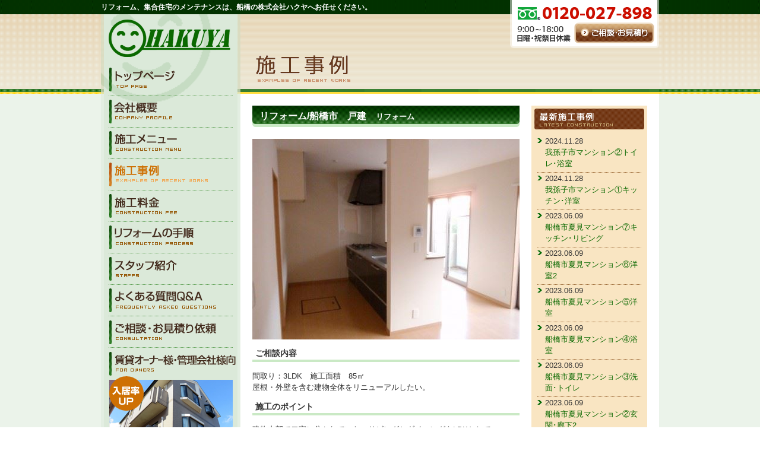

--- FILE ---
content_type: text/html; charset=UTF-8
request_url: http://www.hakuya.jp/examples/2012/12/05/190/
body_size: 41897
content:
<!DOCTYPE html PUBLIC "-//W3C//DTD XHTML 1.0 Strict//EN" "http://www.w3.org/TR/xhtml1/DTD/xhtml1-strict.dtd">
<html xmlns="http://www.w3.org/1999/xhtml" lang="ja" xml:lang="ja" dir="ltr">
<head>
<meta http-equiv="Content-Type" content="text/html; charset=utf-8" />

<title>リフォーム/船橋市　戸建 | リフォーム 船橋｜株式会社ハクヤ お買い得リフォームキャンペーン実施中！</title>
<meta name="keywords" content="リフォーム,船橋,集合住宅のメンテナンス" />
<meta name="description" content="リフォーム/船橋市　戸建 施工事例。船橋のリフォーム会社。一戸建てやマンション、アパートの原状回復、リノベーションまでお任せください。1000円メンテナンスやお買い得リフォームキャンペーン実施中！" />

<meta http-equiv="content-style-type" content="text/css" />
<meta http-equiv="content-script-type" content="text/javascript" />
<link rel="index" href="/" />
<!-- *** stylesheet *** -->
<link href="http://www.hakuya.jp/css/import.css" rel="stylesheet" type="text/css" media="all" />
<!-- *** javascript *** -->
<script type="text/javascript" src="http://www.hakuya.jp/js/jquery.js"></script>
<script type="text/javascript" src="http://www.hakuya.jp/js/yuga.js" charset="utf-8"></script>
<script type="text/javascript" src="http://www.hakuya.jp/js/floatmenu.js"></script>
	<script>
		(function($) {
			$(function() {
				$("#contactS").floater({
					marginTop: 180,
					marginBottom: 300,
					speed: 600
				});
			});
		})(jQuery);
	</script>
<!-- Google Tag Manager -->
<script>
	(function(w, d, s, l, i) {
		w[l] = w[l] || [];
		w[l].push({
			'gtm.start': new Date().getTime(),
			event: 'gtm.js'
		});
		var f = d.getElementsByTagName(s)[0],
			j = d.createElement(s),
			dl = l != 'dataLayer' ? '&l=' + l : '';
		j.async = true;
		j.src =
			'https://www.googletagmanager.com/gtm.js?id=' + i + dl;
		f.parentNode.insertBefore(j, f);
	})(window, document, 'script', 'dataLayer', 'GTM-MPR94C4');
</script>
<!-- End Google Tag Manager -->
<link rel="stylesheet" type="text/css" media="all" href="http://www.hakuya.jp/cms/wp-content/themes/hakuya/style.css" />
<link href="/css/thickbox.css" rel="stylesheet" type="text/css" media="all" />
<link href="http://www.hakuya.jp/cms/wp-content/themes/hakuya/examplesstyle.css" rel="stylesheet" type="text/css" media="all" />

<script type="text/javascript" src="/js/thickbox.js"></script>



<!-- ここからOGP -->
<meta property="og:type" content="blog">
<meta property="og:description" content="リフォーム/船橋市　戸建。リフォーム 船橋｜株式会社ハクヤ">
<meta property="og:title" content="リフォーム/船橋市　戸建">
<meta property="og:url" content="http://www.hakuya.jp/examples/2012/12/05/190/">
<meta property="og:image" content="http://www.hakuya.jp/cms/wp-content/uploads/2013/02/skodatemae2.jpg">
<meta property="og:site_name" content="リフォーム 船橋｜株式会社ハクヤ">
<meta property="fb:app_id" content="1592421337744454">
<!-- ここまでOGP -->
<meta name='robots' content='max-image-preview:large' />
<script type="text/javascript">
window._wpemojiSettings = {"baseUrl":"https:\/\/s.w.org\/images\/core\/emoji\/14.0.0\/72x72\/","ext":".png","svgUrl":"https:\/\/s.w.org\/images\/core\/emoji\/14.0.0\/svg\/","svgExt":".svg","source":{"concatemoji":"http:\/\/www.hakuya.jp\/cms\/wp-includes\/js\/wp-emoji-release.min.js?ver=6.2.8"}};
/*! This file is auto-generated */
!function(e,a,t){var n,r,o,i=a.createElement("canvas"),p=i.getContext&&i.getContext("2d");function s(e,t){p.clearRect(0,0,i.width,i.height),p.fillText(e,0,0);e=i.toDataURL();return p.clearRect(0,0,i.width,i.height),p.fillText(t,0,0),e===i.toDataURL()}function c(e){var t=a.createElement("script");t.src=e,t.defer=t.type="text/javascript",a.getElementsByTagName("head")[0].appendChild(t)}for(o=Array("flag","emoji"),t.supports={everything:!0,everythingExceptFlag:!0},r=0;r<o.length;r++)t.supports[o[r]]=function(e){if(p&&p.fillText)switch(p.textBaseline="top",p.font="600 32px Arial",e){case"flag":return s("\ud83c\udff3\ufe0f\u200d\u26a7\ufe0f","\ud83c\udff3\ufe0f\u200b\u26a7\ufe0f")?!1:!s("\ud83c\uddfa\ud83c\uddf3","\ud83c\uddfa\u200b\ud83c\uddf3")&&!s("\ud83c\udff4\udb40\udc67\udb40\udc62\udb40\udc65\udb40\udc6e\udb40\udc67\udb40\udc7f","\ud83c\udff4\u200b\udb40\udc67\u200b\udb40\udc62\u200b\udb40\udc65\u200b\udb40\udc6e\u200b\udb40\udc67\u200b\udb40\udc7f");case"emoji":return!s("\ud83e\udef1\ud83c\udffb\u200d\ud83e\udef2\ud83c\udfff","\ud83e\udef1\ud83c\udffb\u200b\ud83e\udef2\ud83c\udfff")}return!1}(o[r]),t.supports.everything=t.supports.everything&&t.supports[o[r]],"flag"!==o[r]&&(t.supports.everythingExceptFlag=t.supports.everythingExceptFlag&&t.supports[o[r]]);t.supports.everythingExceptFlag=t.supports.everythingExceptFlag&&!t.supports.flag,t.DOMReady=!1,t.readyCallback=function(){t.DOMReady=!0},t.supports.everything||(n=function(){t.readyCallback()},a.addEventListener?(a.addEventListener("DOMContentLoaded",n,!1),e.addEventListener("load",n,!1)):(e.attachEvent("onload",n),a.attachEvent("onreadystatechange",function(){"complete"===a.readyState&&t.readyCallback()})),(e=t.source||{}).concatemoji?c(e.concatemoji):e.wpemoji&&e.twemoji&&(c(e.twemoji),c(e.wpemoji)))}(window,document,window._wpemojiSettings);
</script>
<style type="text/css">
img.wp-smiley,
img.emoji {
	display: inline !important;
	border: none !important;
	box-shadow: none !important;
	height: 1em !important;
	width: 1em !important;
	margin: 0 0.07em !important;
	vertical-align: -0.1em !important;
	background: none !important;
	padding: 0 !important;
}
</style>
	<link rel='stylesheet' id='wp-block-library-css' href='http://www.hakuya.jp/cms/wp-includes/css/dist/block-library/style.min.css?ver=6.2.8' type='text/css' media='all' />
<link rel='stylesheet' id='classic-theme-styles-css' href='http://www.hakuya.jp/cms/wp-includes/css/classic-themes.min.css?ver=6.2.8' type='text/css' media='all' />
<style id='global-styles-inline-css' type='text/css'>
body{--wp--preset--color--black: #000000;--wp--preset--color--cyan-bluish-gray: #abb8c3;--wp--preset--color--white: #ffffff;--wp--preset--color--pale-pink: #f78da7;--wp--preset--color--vivid-red: #cf2e2e;--wp--preset--color--luminous-vivid-orange: #ff6900;--wp--preset--color--luminous-vivid-amber: #fcb900;--wp--preset--color--light-green-cyan: #7bdcb5;--wp--preset--color--vivid-green-cyan: #00d084;--wp--preset--color--pale-cyan-blue: #8ed1fc;--wp--preset--color--vivid-cyan-blue: #0693e3;--wp--preset--color--vivid-purple: #9b51e0;--wp--preset--gradient--vivid-cyan-blue-to-vivid-purple: linear-gradient(135deg,rgba(6,147,227,1) 0%,rgb(155,81,224) 100%);--wp--preset--gradient--light-green-cyan-to-vivid-green-cyan: linear-gradient(135deg,rgb(122,220,180) 0%,rgb(0,208,130) 100%);--wp--preset--gradient--luminous-vivid-amber-to-luminous-vivid-orange: linear-gradient(135deg,rgba(252,185,0,1) 0%,rgba(255,105,0,1) 100%);--wp--preset--gradient--luminous-vivid-orange-to-vivid-red: linear-gradient(135deg,rgba(255,105,0,1) 0%,rgb(207,46,46) 100%);--wp--preset--gradient--very-light-gray-to-cyan-bluish-gray: linear-gradient(135deg,rgb(238,238,238) 0%,rgb(169,184,195) 100%);--wp--preset--gradient--cool-to-warm-spectrum: linear-gradient(135deg,rgb(74,234,220) 0%,rgb(151,120,209) 20%,rgb(207,42,186) 40%,rgb(238,44,130) 60%,rgb(251,105,98) 80%,rgb(254,248,76) 100%);--wp--preset--gradient--blush-light-purple: linear-gradient(135deg,rgb(255,206,236) 0%,rgb(152,150,240) 100%);--wp--preset--gradient--blush-bordeaux: linear-gradient(135deg,rgb(254,205,165) 0%,rgb(254,45,45) 50%,rgb(107,0,62) 100%);--wp--preset--gradient--luminous-dusk: linear-gradient(135deg,rgb(255,203,112) 0%,rgb(199,81,192) 50%,rgb(65,88,208) 100%);--wp--preset--gradient--pale-ocean: linear-gradient(135deg,rgb(255,245,203) 0%,rgb(182,227,212) 50%,rgb(51,167,181) 100%);--wp--preset--gradient--electric-grass: linear-gradient(135deg,rgb(202,248,128) 0%,rgb(113,206,126) 100%);--wp--preset--gradient--midnight: linear-gradient(135deg,rgb(2,3,129) 0%,rgb(40,116,252) 100%);--wp--preset--duotone--dark-grayscale: url('#wp-duotone-dark-grayscale');--wp--preset--duotone--grayscale: url('#wp-duotone-grayscale');--wp--preset--duotone--purple-yellow: url('#wp-duotone-purple-yellow');--wp--preset--duotone--blue-red: url('#wp-duotone-blue-red');--wp--preset--duotone--midnight: url('#wp-duotone-midnight');--wp--preset--duotone--magenta-yellow: url('#wp-duotone-magenta-yellow');--wp--preset--duotone--purple-green: url('#wp-duotone-purple-green');--wp--preset--duotone--blue-orange: url('#wp-duotone-blue-orange');--wp--preset--font-size--small: 13px;--wp--preset--font-size--medium: 20px;--wp--preset--font-size--large: 36px;--wp--preset--font-size--x-large: 42px;--wp--preset--spacing--20: 0.44rem;--wp--preset--spacing--30: 0.67rem;--wp--preset--spacing--40: 1rem;--wp--preset--spacing--50: 1.5rem;--wp--preset--spacing--60: 2.25rem;--wp--preset--spacing--70: 3.38rem;--wp--preset--spacing--80: 5.06rem;--wp--preset--shadow--natural: 6px 6px 9px rgba(0, 0, 0, 0.2);--wp--preset--shadow--deep: 12px 12px 50px rgba(0, 0, 0, 0.4);--wp--preset--shadow--sharp: 6px 6px 0px rgba(0, 0, 0, 0.2);--wp--preset--shadow--outlined: 6px 6px 0px -3px rgba(255, 255, 255, 1), 6px 6px rgba(0, 0, 0, 1);--wp--preset--shadow--crisp: 6px 6px 0px rgba(0, 0, 0, 1);}:where(.is-layout-flex){gap: 0.5em;}body .is-layout-flow > .alignleft{float: left;margin-inline-start: 0;margin-inline-end: 2em;}body .is-layout-flow > .alignright{float: right;margin-inline-start: 2em;margin-inline-end: 0;}body .is-layout-flow > .aligncenter{margin-left: auto !important;margin-right: auto !important;}body .is-layout-constrained > .alignleft{float: left;margin-inline-start: 0;margin-inline-end: 2em;}body .is-layout-constrained > .alignright{float: right;margin-inline-start: 2em;margin-inline-end: 0;}body .is-layout-constrained > .aligncenter{margin-left: auto !important;margin-right: auto !important;}body .is-layout-constrained > :where(:not(.alignleft):not(.alignright):not(.alignfull)){max-width: var(--wp--style--global--content-size);margin-left: auto !important;margin-right: auto !important;}body .is-layout-constrained > .alignwide{max-width: var(--wp--style--global--wide-size);}body .is-layout-flex{display: flex;}body .is-layout-flex{flex-wrap: wrap;align-items: center;}body .is-layout-flex > *{margin: 0;}:where(.wp-block-columns.is-layout-flex){gap: 2em;}.has-black-color{color: var(--wp--preset--color--black) !important;}.has-cyan-bluish-gray-color{color: var(--wp--preset--color--cyan-bluish-gray) !important;}.has-white-color{color: var(--wp--preset--color--white) !important;}.has-pale-pink-color{color: var(--wp--preset--color--pale-pink) !important;}.has-vivid-red-color{color: var(--wp--preset--color--vivid-red) !important;}.has-luminous-vivid-orange-color{color: var(--wp--preset--color--luminous-vivid-orange) !important;}.has-luminous-vivid-amber-color{color: var(--wp--preset--color--luminous-vivid-amber) !important;}.has-light-green-cyan-color{color: var(--wp--preset--color--light-green-cyan) !important;}.has-vivid-green-cyan-color{color: var(--wp--preset--color--vivid-green-cyan) !important;}.has-pale-cyan-blue-color{color: var(--wp--preset--color--pale-cyan-blue) !important;}.has-vivid-cyan-blue-color{color: var(--wp--preset--color--vivid-cyan-blue) !important;}.has-vivid-purple-color{color: var(--wp--preset--color--vivid-purple) !important;}.has-black-background-color{background-color: var(--wp--preset--color--black) !important;}.has-cyan-bluish-gray-background-color{background-color: var(--wp--preset--color--cyan-bluish-gray) !important;}.has-white-background-color{background-color: var(--wp--preset--color--white) !important;}.has-pale-pink-background-color{background-color: var(--wp--preset--color--pale-pink) !important;}.has-vivid-red-background-color{background-color: var(--wp--preset--color--vivid-red) !important;}.has-luminous-vivid-orange-background-color{background-color: var(--wp--preset--color--luminous-vivid-orange) !important;}.has-luminous-vivid-amber-background-color{background-color: var(--wp--preset--color--luminous-vivid-amber) !important;}.has-light-green-cyan-background-color{background-color: var(--wp--preset--color--light-green-cyan) !important;}.has-vivid-green-cyan-background-color{background-color: var(--wp--preset--color--vivid-green-cyan) !important;}.has-pale-cyan-blue-background-color{background-color: var(--wp--preset--color--pale-cyan-blue) !important;}.has-vivid-cyan-blue-background-color{background-color: var(--wp--preset--color--vivid-cyan-blue) !important;}.has-vivid-purple-background-color{background-color: var(--wp--preset--color--vivid-purple) !important;}.has-black-border-color{border-color: var(--wp--preset--color--black) !important;}.has-cyan-bluish-gray-border-color{border-color: var(--wp--preset--color--cyan-bluish-gray) !important;}.has-white-border-color{border-color: var(--wp--preset--color--white) !important;}.has-pale-pink-border-color{border-color: var(--wp--preset--color--pale-pink) !important;}.has-vivid-red-border-color{border-color: var(--wp--preset--color--vivid-red) !important;}.has-luminous-vivid-orange-border-color{border-color: var(--wp--preset--color--luminous-vivid-orange) !important;}.has-luminous-vivid-amber-border-color{border-color: var(--wp--preset--color--luminous-vivid-amber) !important;}.has-light-green-cyan-border-color{border-color: var(--wp--preset--color--light-green-cyan) !important;}.has-vivid-green-cyan-border-color{border-color: var(--wp--preset--color--vivid-green-cyan) !important;}.has-pale-cyan-blue-border-color{border-color: var(--wp--preset--color--pale-cyan-blue) !important;}.has-vivid-cyan-blue-border-color{border-color: var(--wp--preset--color--vivid-cyan-blue) !important;}.has-vivid-purple-border-color{border-color: var(--wp--preset--color--vivid-purple) !important;}.has-vivid-cyan-blue-to-vivid-purple-gradient-background{background: var(--wp--preset--gradient--vivid-cyan-blue-to-vivid-purple) !important;}.has-light-green-cyan-to-vivid-green-cyan-gradient-background{background: var(--wp--preset--gradient--light-green-cyan-to-vivid-green-cyan) !important;}.has-luminous-vivid-amber-to-luminous-vivid-orange-gradient-background{background: var(--wp--preset--gradient--luminous-vivid-amber-to-luminous-vivid-orange) !important;}.has-luminous-vivid-orange-to-vivid-red-gradient-background{background: var(--wp--preset--gradient--luminous-vivid-orange-to-vivid-red) !important;}.has-very-light-gray-to-cyan-bluish-gray-gradient-background{background: var(--wp--preset--gradient--very-light-gray-to-cyan-bluish-gray) !important;}.has-cool-to-warm-spectrum-gradient-background{background: var(--wp--preset--gradient--cool-to-warm-spectrum) !important;}.has-blush-light-purple-gradient-background{background: var(--wp--preset--gradient--blush-light-purple) !important;}.has-blush-bordeaux-gradient-background{background: var(--wp--preset--gradient--blush-bordeaux) !important;}.has-luminous-dusk-gradient-background{background: var(--wp--preset--gradient--luminous-dusk) !important;}.has-pale-ocean-gradient-background{background: var(--wp--preset--gradient--pale-ocean) !important;}.has-electric-grass-gradient-background{background: var(--wp--preset--gradient--electric-grass) !important;}.has-midnight-gradient-background{background: var(--wp--preset--gradient--midnight) !important;}.has-small-font-size{font-size: var(--wp--preset--font-size--small) !important;}.has-medium-font-size{font-size: var(--wp--preset--font-size--medium) !important;}.has-large-font-size{font-size: var(--wp--preset--font-size--large) !important;}.has-x-large-font-size{font-size: var(--wp--preset--font-size--x-large) !important;}
.wp-block-navigation a:where(:not(.wp-element-button)){color: inherit;}
:where(.wp-block-columns.is-layout-flex){gap: 2em;}
.wp-block-pullquote{font-size: 1.5em;line-height: 1.6;}
</style>
<link rel='stylesheet' id='contact-form-7-css' href='http://www.hakuya.jp/cms/wp-content/plugins/contact-form-7/includes/css/styles.css?ver=5.5.6' type='text/css' media='all' />
<link rel='stylesheet' id='wp-pagenavi-css' href='http://www.hakuya.jp/cms/wp-content/plugins/wp-pagenavi/pagenavi-css.css?ver=2.70' type='text/css' media='all' />
<link rel="https://api.w.org/" href="http://www.hakuya.jp/wp-json/" /><link rel="EditURI" type="application/rsd+xml" title="RSD" href="http://www.hakuya.jp/cms/xmlrpc.php?rsd" />
<link rel="wlwmanifest" type="application/wlwmanifest+xml" href="http://www.hakuya.jp/cms/wp-includes/wlwmanifest.xml" />
<meta name="generator" content="WordPress 6.2.8" />
<link rel="canonical" href="http://www.hakuya.jp/examples/2012/12/05/190/" />
<link rel='shortlink' href='http://www.hakuya.jp/?p=190' />
<link rel="alternate" type="application/json+oembed" href="http://www.hakuya.jp/wp-json/oembed/1.0/embed?url=http%3A%2F%2Fwww.hakuya.jp%2Fexamples%2F2012%2F12%2F05%2F190%2F" />
<link rel="alternate" type="text/xml+oembed" href="http://www.hakuya.jp/wp-json/oembed/1.0/embed?url=http%3A%2F%2Fwww.hakuya.jp%2Fexamples%2F2012%2F12%2F05%2F190%2F&#038;format=xml" />
</head>
<body>
<!-- Google Tag Manager (noscript) -->
<noscript><iframe src="https://www.googletagmanager.com/ns.html?id=GTM-MPR94C4" height="0" width="0" style="display:none;visibility:hidden"></iframe></noscript>
<!-- End Google Tag Manager (noscript) -->
	<span id="navSkip"><a href="#contents" tabindex="1" title="本文へジャンプ"><img src="http://www.hakuya.jp/img/share/skip.gif" alt="本文へジャンプ" width="1" height="1" /></a></span>
	<div id="header">
		<div class="area">
			<h1><a href="http://www.hakuya.jp/">リフォーム、集合住宅のメンテナンスは、船橋の株式会社ハクヤへお任せください。</a></h1>
			<div id="access"><a href="http://www.hakuya.jp/consultation/"><img src="http://www.hakuya.jp/img/share/btn_contact.png" alt="お問い合わせは フリーダイヤル 0120-027-898（9：00～18：00日曜・祝祭日休業）　ご相談・お見積もりはこちら" width="251" height="81" /></a></div>
		</div>
		<!-- / #header -->
	</div>

	<div id="contents">
		<div class="area">
		
<div id="main">
<h2><img src="http://www.hakuya.jp/cms/wp-content/themes/hakuya/img/examples/h2.gif" alt="施工事例" /></h2>

<div id="articleBox">

<h3 class="blrcase"><a href="http://www.hakuya.jp/examples/2012/12/05/190/">リフォーム/船橋市　戸建　<span>リフォーム　</span></a></h3>

<p class="maincontentimg">
<img width="450" height="338" src="http://www.hakuya.jp/cms/wp-content/uploads/2013/02/skodatemae2-450x338.jpg" class="attachment-normal size-normal" alt="リフォーム/船橋市　戸建" decoding="async" loading="lazy" title="リフォーム/船橋市　戸建" srcset="http://www.hakuya.jp/cms/wp-content/uploads/2013/02/skodatemae2-450x338.jpg 450w, http://www.hakuya.jp/cms/wp-content/uploads/2013/02/skodatemae2-300x225.jpg 300w, http://www.hakuya.jp/cms/wp-content/uploads/2013/02/skodatemae2-768x576.jpg 768w, http://www.hakuya.jp/cms/wp-content/uploads/2013/02/skodatemae2-550x413.jpg 550w, http://www.hakuya.jp/cms/wp-content/uploads/2013/02/skodatemae2-200x150.jpg 200w, http://www.hakuya.jp/cms/wp-content/uploads/2013/02/skodatemae2.jpg 2048w" sizes="(max-width: 450px) 100vw, 450px" /></p>

<h4>ご相談内容</h4>
<p>間取り：3LDK　施工面積　85㎡<br />
屋根・外壁を含む建物全体をリニューアルしたい。</p>

<h4>施工のポイント</h4>
<p>建物内部で二室に分かれていた、リビングとダイニングをLDKとして<br />
一室に間取変更し、中央に対面型キッチンを配置しました。<br />
また、各お部屋の窓をサイズアップすることでより採光率を高めました。<br />
一階のお部屋には、防犯も考慮したシャッター付サッシを採用しました。<br />
水周り設備、玄関ドアを含む建具類の交換を行いました。<br />
建物外部では、サッシ交換による外壁補修、外壁塗装、コロニアル屋根の<br />
幕替を行い、より広いアルミバルコニーを設置しました。</p>


<div class="photo">
  <div class="block">
    <h5>施工前</h5>
    <h5 class="none">施工後</h5>
    <p class="magnify">写真をクリックすると拡大します。</p>
  </div>
<p class="left"><a href="http://www.hakuya.jp/cms/wp-content/uploads/2013/02/skodateato1-550x413.jpg" class="thickbox" title="リフォーム/船橋市　戸建"><img width="220" height="150" src="http://www.hakuya.jp/cms/wp-content/uploads/2013/02/skodateato1-220x150.jpg" class="attachment-small size-small" alt="" decoding="async" loading="lazy" srcset="http://www.hakuya.jp/cms/wp-content/uploads/2013/02/skodateato1-220x150.jpg 220w, http://www.hakuya.jp/cms/wp-content/uploads/2013/02/skodateato1-114x79.jpg 114w" sizes="(max-width: 220px) 100vw, 220px" /></a></p>
<p><a href="http://www.hakuya.jp/cms/wp-content/uploads/2013/02/skodatemae3-550x413.jpg" class="thickbox" title="リフォーム/船橋市　戸建"><img width="220" height="150" src="http://www.hakuya.jp/cms/wp-content/uploads/2013/02/skodatemae3-220x150.jpg" class="attachment-small size-small" alt="" decoding="async" loading="lazy" srcset="http://www.hakuya.jp/cms/wp-content/uploads/2013/02/skodatemae3-220x150.jpg 220w, http://www.hakuya.jp/cms/wp-content/uploads/2013/02/skodatemae3-114x79.jpg 114w" sizes="(max-width: 220px) 100vw, 220px" /></a></p>
<p class="left"><a href="http://www.hakuya.jp/cms/wp-content/uploads/2013/02/yokusitumae1-413x550.jpg" class="thickbox" title="リフォーム/船橋市　戸建"><img width="220" height="150" src="http://www.hakuya.jp/cms/wp-content/uploads/2013/02/yokusitumae1-220x150.jpg" class="attachment-small size-small" alt="" decoding="async" loading="lazy" srcset="http://www.hakuya.jp/cms/wp-content/uploads/2013/02/yokusitumae1-220x150.jpg 220w, http://www.hakuya.jp/cms/wp-content/uploads/2013/02/yokusitumae1-114x79.jpg 114w" sizes="(max-width: 220px) 100vw, 220px" /></a></p>
<p><a href="http://www.hakuya.jp/cms/wp-content/uploads/2013/02/yokusituato1-413x550.jpg" class="thickbox" title="リフォーム/船橋市　戸建"><img width="220" height="150" src="http://www.hakuya.jp/cms/wp-content/uploads/2013/02/yokusituato1-220x150.jpg" class="attachment-small size-small" alt="" decoding="async" loading="lazy" srcset="http://www.hakuya.jp/cms/wp-content/uploads/2013/02/yokusituato1-220x150.jpg 220w, http://www.hakuya.jp/cms/wp-content/uploads/2013/02/yokusituato1-114x79.jpg 114w" sizes="(max-width: 220px) 100vw, 220px" /></a></p>
<p class="left"><a href="http://www.hakuya.jp/cms/wp-content/uploads/2013/02/senmenjomae1-413x550.jpg" class="thickbox" title="リフォーム/船橋市　戸建"><img width="220" height="150" src="http://www.hakuya.jp/cms/wp-content/uploads/2013/02/senmenjomae1-220x150.jpg" class="attachment-small size-small" alt="" decoding="async" loading="lazy" srcset="http://www.hakuya.jp/cms/wp-content/uploads/2013/02/senmenjomae1-220x150.jpg 220w, http://www.hakuya.jp/cms/wp-content/uploads/2013/02/senmenjomae1-114x79.jpg 114w" sizes="(max-width: 220px) 100vw, 220px" /></a></p>
<p><a href="http://www.hakuya.jp/cms/wp-content/uploads/2013/02/senmenjoato1-413x550.jpg" class="thickbox" title="リフォーム/船橋市　戸建"><img width="220" height="150" src="http://www.hakuya.jp/cms/wp-content/uploads/2013/02/senmenjoato1-220x150.jpg" class="attachment-small size-small" alt="" decoding="async" loading="lazy" srcset="http://www.hakuya.jp/cms/wp-content/uploads/2013/02/senmenjoato1-220x150.jpg 220w, http://www.hakuya.jp/cms/wp-content/uploads/2013/02/senmenjoato1-114x79.jpg 114w" sizes="(max-width: 220px) 100vw, 220px" /></a></p>
<p class="left"><a href="http://www.hakuya.jp/cms/wp-content/uploads/2013/02/LDKmae1-550x413.jpg" class="thickbox" title="リフォーム/船橋市　戸建"><img width="220" height="150" src="http://www.hakuya.jp/cms/wp-content/uploads/2013/02/LDKmae1-220x150.jpg" class="attachment-small size-small" alt="" decoding="async" loading="lazy" srcset="http://www.hakuya.jp/cms/wp-content/uploads/2013/02/LDKmae1-220x150.jpg 220w, http://www.hakuya.jp/cms/wp-content/uploads/2013/02/LDKmae1-114x79.jpg 114w" sizes="(max-width: 220px) 100vw, 220px" /></a></p>
<p><a href="http://www.hakuya.jp/cms/wp-content/uploads/2013/02/LDKato1-550x413.jpg" class="thickbox" title="リフォーム/船橋市　戸建"><img width="220" height="150" src="http://www.hakuya.jp/cms/wp-content/uploads/2013/02/LDKato1-220x150.jpg" class="attachment-small size-small" alt="" decoding="async" loading="lazy" srcset="http://www.hakuya.jp/cms/wp-content/uploads/2013/02/LDKato1-220x150.jpg 220w, http://www.hakuya.jp/cms/wp-content/uploads/2013/02/LDKato1-114x79.jpg 114w" sizes="(max-width: 220px) 100vw, 220px" /></a></p>
<p class="left"><a href="http://www.hakuya.jp/cms/wp-content/uploads/2013/02/genkanmae1-413x550.jpg" class="thickbox" title="リフォーム/船橋市　戸建"><img width="220" height="150" src="http://www.hakuya.jp/cms/wp-content/uploads/2013/02/genkanmae1-220x150.jpg" class="attachment-small size-small" alt="" decoding="async" loading="lazy" srcset="http://www.hakuya.jp/cms/wp-content/uploads/2013/02/genkanmae1-220x150.jpg 220w, http://www.hakuya.jp/cms/wp-content/uploads/2013/02/genkanmae1-114x79.jpg 114w" sizes="(max-width: 220px) 100vw, 220px" /></a></p>
<p><a href="http://www.hakuya.jp/cms/wp-content/uploads/2013/02/genkanato1-413x550.jpg" class="thickbox" title="リフォーム/船橋市　戸建"><img width="220" height="150" src="http://www.hakuya.jp/cms/wp-content/uploads/2013/02/genkanato1-220x150.jpg" class="attachment-small size-small" alt="" decoding="async" loading="lazy" srcset="http://www.hakuya.jp/cms/wp-content/uploads/2013/02/genkanato1-220x150.jpg 220w, http://www.hakuya.jp/cms/wp-content/uploads/2013/02/genkanato1-114x79.jpg 114w" sizes="(max-width: 220px) 100vw, 220px" /></a></p>
<p class="left"><a href="http://www.hakuya.jp/cms/wp-content/uploads/2013/02/syatta-mae1-550x413.jpg" class="thickbox" title="リフォーム/船橋市　戸建"><img width="220" height="150" src="http://www.hakuya.jp/cms/wp-content/uploads/2013/02/syatta-mae1-220x150.jpg" class="attachment-small size-small" alt="" decoding="async" loading="lazy" srcset="http://www.hakuya.jp/cms/wp-content/uploads/2013/02/syatta-mae1-220x150.jpg 220w, http://www.hakuya.jp/cms/wp-content/uploads/2013/02/syatta-mae1-114x79.jpg 114w" sizes="(max-width: 220px) 100vw, 220px" /></a></p>
<p><a href="http://www.hakuya.jp/cms/wp-content/uploads/2013/02/syatta-ato-550x413.jpg" class="thickbox" title="リフォーム/船橋市　戸建"><img width="220" height="150" src="http://www.hakuya.jp/cms/wp-content/uploads/2013/02/syatta-ato-220x150.jpg" class="attachment-small size-small" alt="" decoding="async" loading="lazy" srcset="http://www.hakuya.jp/cms/wp-content/uploads/2013/02/syatta-ato-220x150.jpg 220w, http://www.hakuya.jp/cms/wp-content/uploads/2013/02/syatta-ato-114x79.jpg 114w" sizes="(max-width: 220px) 100vw, 220px" /></a></p>
<p class="left"><a href="http://www.hakuya.jp/cms/wp-content/uploads/2013/02/barukoni-mae-550x413.jpg" class="thickbox" title="リフォーム/船橋市　戸建"><img width="220" height="150" src="http://www.hakuya.jp/cms/wp-content/uploads/2013/02/barukoni-mae-220x150.jpg" class="attachment-small size-small" alt="" decoding="async" loading="lazy" srcset="http://www.hakuya.jp/cms/wp-content/uploads/2013/02/barukoni-mae-220x150.jpg 220w, http://www.hakuya.jp/cms/wp-content/uploads/2013/02/barukoni-mae-114x79.jpg 114w" sizes="(max-width: 220px) 100vw, 220px" /></a></p>
<p><a href="http://www.hakuya.jp/cms/wp-content/uploads/2013/02/barukoni-ato-550x413.jpg" class="thickbox" title="リフォーム/船橋市　戸建"><img width="220" height="150" src="http://www.hakuya.jp/cms/wp-content/uploads/2013/02/barukoni-ato-220x150.jpg" class="attachment-small size-small" alt="" decoding="async" loading="lazy" srcset="http://www.hakuya.jp/cms/wp-content/uploads/2013/02/barukoni-ato-220x150.jpg 220w, http://www.hakuya.jp/cms/wp-content/uploads/2013/02/barukoni-ato-114x79.jpg 114w" sizes="(max-width: 220px) 100vw, 220px" /></a></p>
<p class="left"><a href="http://www.hakuya.jp/cms/wp-content/uploads/2013/02/hourumae-413x550.jpg" class="thickbox" title="リフォーム/船橋市　戸建"><img width="220" height="150" src="http://www.hakuya.jp/cms/wp-content/uploads/2013/02/hourumae-220x150.jpg" class="attachment-small size-small" alt="" decoding="async" loading="lazy" srcset="http://www.hakuya.jp/cms/wp-content/uploads/2013/02/hourumae-220x150.jpg 220w, http://www.hakuya.jp/cms/wp-content/uploads/2013/02/hourumae-114x79.jpg 114w" sizes="(max-width: 220px) 100vw, 220px" /></a></p>
<p><a href="http://www.hakuya.jp/cms/wp-content/uploads/2013/02/houruato-413x550.jpg" class="thickbox" title="リフォーム/船橋市　戸建"><img width="220" height="150" src="http://www.hakuya.jp/cms/wp-content/uploads/2013/02/houruato-220x150.jpg" class="attachment-small size-small" alt="" decoding="async" loading="lazy" srcset="http://www.hakuya.jp/cms/wp-content/uploads/2013/02/houruato-220x150.jpg 220w, http://www.hakuya.jp/cms/wp-content/uploads/2013/02/houruato-114x79.jpg 114w" sizes="(max-width: 220px) 100vw, 220px" /></a></p>
<p class="left"><a href="http://www.hakuya.jp/cms/wp-content/uploads/2013/02/osiiremae1-550x413.jpg" class="thickbox" title="リフォーム/船橋市　戸建"><img width="220" height="150" src="http://www.hakuya.jp/cms/wp-content/uploads/2013/02/osiiremae1-220x150.jpg" class="attachment-small size-small" alt="" decoding="async" loading="lazy" srcset="http://www.hakuya.jp/cms/wp-content/uploads/2013/02/osiiremae1-220x150.jpg 220w, http://www.hakuya.jp/cms/wp-content/uploads/2013/02/osiiremae1-114x79.jpg 114w" sizes="(max-width: 220px) 100vw, 220px" /></a></p>
<p><a href="http://www.hakuya.jp/cms/wp-content/uploads/2013/02/osiireato1-550x413.jpg" class="thickbox" title="リフォーム/船橋市　戸建"><img width="220" height="150" src="http://www.hakuya.jp/cms/wp-content/uploads/2013/02/osiireato1-220x150.jpg" class="attachment-small size-small" alt="" decoding="async" loading="lazy" srcset="http://www.hakuya.jp/cms/wp-content/uploads/2013/02/osiireato1-220x150.jpg 220w, http://www.hakuya.jp/cms/wp-content/uploads/2013/02/osiireato1-114x79.jpg 114w" sizes="(max-width: 220px) 100vw, 220px" /></a></p>
</div>

<h4>主な施工内容と参考価格</h4>
<table class="simple simplenoline">
<tr>
<th width="100">洋室</th>
<td>アルミサッシ交換、内装工事全般</td>
</tr>
<tr>
<th width="100">浴室</th>
<td>ユニットバス交換(サイズ変更)</td>
</tr>
<tr>
<th width="100">洗面</th>
<td>洗面化粧台交換、内装工事全般</td>
</tr>
<tr>
<th width="100">トイレ</th>
<td>ウォシュレット便器交換、内装工事全般</td>
</tr>
<tr>
<th width="100">LDK</th>
<td>間取変更、システムキッチン交換、<br />
シャッター付サッシ交換、内装工事全般</td>
</tr>
<tr>
<th width="100">玄関</th>
<td>玄関ドア交換、タイル張替、内装工事全般</td>
</tr>
<tr>
<th width="100">床下</th>
<td>防腐防蟻処理</td>
</tr>
<tr>
<th width="100">屋根</th>
<td>コロニアル幕替、雪止設置、雨どい交換</td>
</tr>
<tr>
<th width="100">外壁</th>
<td>補修、塗装工事</td>
</tr>
<tr>
<th width="100">エクステリア</th>
<td>アルミバルコニー交換、アルミ内扉、他設置</td>
</tr>
</table>

</div>

<div id="mBox">
<dl>
<dt><img src="http://www.hakuya.jp/cms/wp-content/themes/hakuya/img/examples/mi_saishinseko.gif" alt="最新施工事例" width="195" height="40" /></dt>
<dd>
<dl>
<dt>2024.11.28</dt>
<dd><a href="http://www.hakuya.jp/examples/2024/11/28/7914/">我孫子市マンション②トイレ･浴室</a></dd>
<dt>2024.11.28</dt>
<dd><a href="http://www.hakuya.jp/examples/2024/11/28/7904/">我孫子市マンション①キッチン･洋室</a></dd>
<dt>2023.06.09</dt>
<dd><a href="http://www.hakuya.jp/examples/2023/06/09/7491/">船橋市夏見マンション⑦キッチン･リビング</a></dd>
<dt>2023.06.09</dt>
<dd><a href="http://www.hakuya.jp/examples/2023/06/09/7485/">船橋市夏見マンション⑥洋室2</a></dd>
<dt>2023.06.09</dt>
<dd><a href="http://www.hakuya.jp/examples/2023/06/09/7477/">船橋市夏見マンション⑤洋室</a></dd>
<dt>2023.06.09</dt>
<dd><a href="http://www.hakuya.jp/examples/2023/06/09/7469/">船橋市夏見マンション④浴室</a></dd>
<dt>2023.06.09</dt>
<dd><a href="http://www.hakuya.jp/examples/2023/06/09/7463/">船橋市夏見マンション③洗面･トイレ</a></dd>
<dt>2023.06.09</dt>
<dd><a href="http://www.hakuya.jp/examples/2023/06/09/7455/">船橋市夏見マンション②玄関･廊下2</a></dd>
<dt>2023.06.09</dt>
<dd><a href="http://www.hakuya.jp/examples/2023/06/09/7446/">船橋市夏見マンション①玄関･廊下</a></dd>
<dt>2022.09.13</dt>
<dd><a href="http://www.hakuya.jp/examples/2022/09/13/7297/">船橋市西船マンション⑤洋室2</a></dd>
</dl>
</dd>
</dl>
</div>
<p class="contactM"><a href="http://www.hakuya.jp/consultation/" class="rollover"><img src="http://www.hakuya.jp/img/share/main_contact.gif" alt="お問い合わせはこちら フリーダイヤル0120-027-898 FAX047-468-7899 お問い合わせフォームはこちらをクリック" width="665" height="93" /></a></p></div><!-- #main -->

<div id="sub">
  <p id="logo"><a href="http://www.hakuya.jp/"><img src="http://www.hakuya.jp/img/share/logo.gif" width="225" height="85" alt="リフォーム、集合住宅のメンテナンス　船橋の株式会社ハクヤ" /></a></p>
  <ul id="gNav">
    <li><a href="http://www.hakuya.jp/"><img src="http://www.hakuya.jp/img/share/nav_top.gif" alt="リフォーム、集合住宅のメンテナンス　船橋の株式会社ハクヤ トップページ" width="225" height="53" /></a></li>

    <li><a href="http://www.hakuya.jp/company/"><img src="http://www.hakuya.jp/img/share/nav_company.gif" alt="会社概要" width="225" height="53" /></a></li>

    <li><a href="http://www.hakuya.jp/menu/"><img src="http://www.hakuya.jp/img/share/nav_menu.gif" alt="施工メニュー" width="225" height="53" /></a></li>

    <li><a href="http://www.hakuya.jp/examples/"><img src="http://www.hakuya.jp/img/share/nav_examples_ov.gif" alt="施工事例" width="225" height="53" /></a></li>

    <li><a href="http://www.hakuya.jp/fee/"><img src="http://www.hakuya.jp/img/share/nav_fee.gif" alt="施工料金" width="225" height="53" /></a></li>

    <li><a href="http://www.hakuya.jp/process/"><img src="http://www.hakuya.jp/img/share/nav_process.gif" alt="リフォームの手順" width="225" height="53" /></a></li>

    <li><a href="http://www.hakuya.jp/staffs/"><img src="http://www.hakuya.jp/img/share/nav_staffs.gif" alt="スタッフ紹介" width="225" height="53" /></a></li>

    <li><a href="http://www.hakuya.jp/faq/"><img src="http://www.hakuya.jp/img/share/nav_faq.gif" alt="よくある質問Q＆A" width="225" height="53" /></a></li>

    <li><a href="http://www.hakuya.jp/consultation/"><img src="http://www.hakuya.jp/img/share/nav_consultation.gif" alt="ご相談・お見積り依頼" width="225" height="53" /></a></li>

    <li><a href="http://www.hakuya.jp/menu/restoration/"><img src="http://www.hakuya.jp/img/share/nav_owners.png" alt="賃貸オーナー様・管理会社様向" /></a></li>



    <li id="recruit"><img src="http://www.hakuya.jp/img/share/nav_mi_recruit.gif" width="215" height="26" alt="採用情報" />
      <ul>
        <li><a href="http://www.hakuya.jp/recruit/"><img src="http://www.hakuya.jp/img/share/nav_recruit.gif" width="215" height="26" alt="採用情報" /></a></li>
        <li><a href="http://www.hakuya.jp/recruit-form/"><img src="http://www.hakuya.jp/img/share/nav_recruitform.gif" width="215" height="26" alt="採用応募フォーム" /></a></li>
      </ul>
    </li>
    <li id="address"><a href="http://www.hakuya.jp/company/"><img src="http://www.hakuya.jp/img/share/name_hakuya.gif" width="203" height="26" alt="株式会社ハクヤ" /></a>
      <img src="http://www.hakuya.jp/img/share/sub_address.gif" alt="千葉県船橋市芝山1-10-6　フリーダイヤル0120-027-898" width="203" height="46" />
      <img src="http://www.hakuya.jp/img/share/cc.jpg" alt="リフォーム、集合住宅のメンテナンス　船橋の株式会社ハクヤ" width="203" height="135" /><br />
      <iframe src="https://www.google.com/maps/embed?pb=!1m14!1m8!1m3!1d25915.645505990728!2d140.01442!3d35.71501!3m2!1i1024!2i768!4f13.1!3m3!1m2!1s0x60188001475bcc53%3A0x9ed6ab95dfd3304b!2z77yI5qCq77yJ44OP44Kv44Ok!5e0!3m2!1sja!2sjp!4v1677655952623!5m2!1sja!2sjp" width="201" height="200" style="border:0;" allowfullscreen="" loading="lazy" referrerpolicy="no-referrer-when-downgrade"></iframe><br />
      <a href="https://goo.gl/maps/s5ftd2e96HsgWLUS7" target="_blank">&gt;&gt;大きな地図で見る</a>
    </li>
    <li class="sideBnr">
    <a href="https://www.reform-guide.jp/" target="_blank"><img src="https://www.reform-guide.jp/topics/wp-content/uploads/2023/07/bnr_04.png" width="203" height="203" border="0" alt="リフォーム会社マッチングプラットフォーム「リフォームガイド」の認定加盟店です"></a>
    </li>
  </ul>
  <!-- / #sub -->
</div>

<p class="pageTop"><a href="#header"><img src="http://www.hakuya.jp/img/share/pagetop.gif" width="164" height="18" alt="ページの先頭へ戻る" /></a></p>

</div>
<!-- / #contents --></div>

<div id="footer">
<div class="area">
<div class="r5column">
<ul>
  <li><a href="http://www.hakuya.jp/">ハクヤ　トップページ</a></li>
  <li><a href="http://www.hakuya.jp/company/">会社案内</a></li>
  <li><a href="http://www.hakuya.jp/process/">リフォームの手順</a></li>
  <li><a href="http://www.hakuya.jp/examples/">施工事例</a></li>
  <li><a href="http://www.hakuya.jp/staffs/">スタッフ紹介</a></li>
  <li><a href="http://www.hakuya.jp/faq/">よくある質問Q＆A</a></li>
  <li></li>
</ul>
<ul>
  <li><a href="http://www.hakuya.jp/consultation/">ご相談・お見積り依頼</a></li>
  <li><a href="http://www.hakuya.jp/recruit/">採用情報</a></li>
  <li><a href="http://www.hakuya.jp/recruit-form/">採用応募フォーム</a></li>
  <li><a href="http://www.hakuya.jp/privacy/">プライバシーポリシー</a></li>
  <li></li>
</ul>
<ul>
  <li class="titleLi"><a href="http://www.hakuya.jp/menu/">施工メニュー</a></li>
  <li><a href="http://www.hakuya.jp/menu/diagnostics/">建物各種診断</a></li>
  <li><a href="http://www.hakuya.jp/menu/maintenance/">メンテナンス</a></li>
  <li><a href="http://www.hakuya.jp/menu/reform/">リフォーム</a></li>
  <li><a href="http://www.hakuya.jp/menu/renovate/">新築・増改築</a></li>
  <li><a href="http://www.hakuya.jp/menu/restoration/">原状回復・定期清掃</a></li>
  <li><a href="http://www.hakuya.jp/menu/seismic/">耐震・防犯対策</a></li>
</ul>
<ul>
  <li class="titleLi"><a href="http://www.hakuya.jp/fee/">施工料金</a></li>
  <li><a href="http://www.hakuya.jp/fee/diagnostics/">建物各種診断</a></li>
  <li><a href="http://www.hakuya.jp/fee/maintenance/">メンテナンス</a></li>
  <li><a href="http://www.hakuya.jp/fee/reform/">リフォーム</a></li>
  <li><a href="http://www.hakuya.jp/fee/renovate/">新築・増改築</a></li>
  <li><a href="http://www.hakuya.jp/fee/restoration/">原状回復・定期清掃</a></li>
  <li><a href="http://www.hakuya.jp/fee/seismic/">耐震・防犯対策</a></li>
</ul>
<address>
<a href="http://www.hakuya.jp/"><img src="http://www.hakuya.jp/img/share/footer_logo.gif" width="151" height="48" alt="リフォーム、集合住宅のメンテナンス 船橋の株式会社ハクヤ" /></a><br />
株式会社　ハクヤ<br />
〒274-0816 <br />
千葉県船橋市芝山1丁目10番6号<br />
フリーダイヤル0120-027-898<br />
TEL：047-468-7898<br />
FAX：047-468-7899
</address>

</div>

<p id="copyright"><img src="http://www.hakuya.jp/img/share/copyright.gif" alt="Copyright &copy; Hakuya.Co.Ltd. All rights riserved." width="251" height="8" /></p>
<p id="logopcb"><a href="http://www.pcbrain.co.jp/" target="_blank"><img src="http://www.hakuya.jp/img/share/logo_pcb.gif" alt="ホームページ制作 千葉" width="109" height="14" /></a><a href="http://www.hakuya.jp/link/"><img src="http://www.hakuya.jp/img/share/ico_link.gif" alt="リンク集" width="11" height="12" /></a></p>
</div>
<!-- / #footer --></div>
<script type='text/javascript' src='http://www.hakuya.jp/cms/wp-includes/js/dist/vendor/wp-polyfill-inert.min.js?ver=3.1.2' id='wp-polyfill-inert-js'></script>
<script type='text/javascript' src='http://www.hakuya.jp/cms/wp-includes/js/dist/vendor/regenerator-runtime.min.js?ver=0.13.11' id='regenerator-runtime-js'></script>
<script type='text/javascript' src='http://www.hakuya.jp/cms/wp-includes/js/dist/vendor/wp-polyfill.min.js?ver=3.15.0' id='wp-polyfill-js'></script>
<script type='text/javascript' id='contact-form-7-js-extra'>
/* <![CDATA[ */
var wpcf7 = {"api":{"root":"http:\/\/www.hakuya.jp\/wp-json\/","namespace":"contact-form-7\/v1"}};
/* ]]> */
</script>
<script type='text/javascript' src='http://www.hakuya.jp/cms/wp-content/plugins/contact-form-7/includes/js/index.js?ver=5.5.6' id='contact-form-7-js'></script>
</body>
</html>

--- FILE ---
content_type: text/css
request_url: http://www.hakuya.jp/css/import.css
body_size: 1093
content:
@charset "utf-8";
/* ===================================================================
CSS information

 file name  :import.css
 author     :PCBrain
 style info :各cssファイル読み込み用
=================================================================== */

/* YUI fonts.css - font size設定
----------------------------------------------------------- */
@import url("fonts-min.css?20160310");


/* default style - リセット及びbody基本設定
----------------------------------------------------------- */
@import url("default.css?20160310");


/* 共通のスタイル指定(ヘッダー、フッター)
----------------------------------------------------------- */
@import url("module.css?20160310");

/* all style
----------------------------------------------------------- */
@import url("style.css?20160310");

/* IE6用ハック
----------------------------------------------------------- */
@import url("forie6.css?20160310");

/* print style - 印刷用スタイル
----------------------------------------------------------- */
@import url("print.css?20160310");


--- FILE ---
content_type: text/css
request_url: http://www.hakuya.jp/cms/wp-content/themes/hakuya/style.css
body_size: 322
content:
@charset "utf-8";
/*
Theme Name: HAKUYA
Description: HAKUYA Theme
Author: PCBrain
Version: 1.0

*/
#main h3 a{
	color:#FFF;
}
#main #articleBox .articleP{
	margin-bottom:30px;
}
#main #articleBox img.arrow{
	display:block;
	margin:0 auto;
}
#main #articleBox p.price{
	font-size:120%;
	font-weight:bold;
	color:#cc0e00;
}


--- FILE ---
content_type: text/css
request_url: http://www.hakuya.jp/cms/wp-content/themes/hakuya/examplesstyle.css
body_size: 2147
content:
@charset "utf-8";
/* ===================================================================
CSS information

 file name  :style.css
 author     :PCBrain
 style info :wp用
=================================================================== */
#main #articleBox{
	float:left;
	width:450px;
	padding-right:20px;
}
#main #mBox{
	float:left;
	width:195px;
}
#main #mBox dl dd{
	background:#f9e5c2;
	margin-bottom:20px;
}
#main #mBox dl dd dl,
#main #mBox dl dd ul{
	padding:10px 10px 10px 10px;
}
#main #mBox dl dd dl dt,
#main #mBox dl dd ul li{
	background:url(/img/share/arw_s.gif) left 5px no-repeat;
	padding-left:13px;
}
#main #mBox dl dd dl dd{
	padding-left:13px;
	margin-bottom:0px;
}
#main #mBox dl dd dl dd,
#main #mBox dl dd ul li{
	border-bottom: dotted #996633 1px;
	padding-bottom:5px;
}

#main h3{
	background:url(img/bg_h3wp.gif) bottom no-repeat #033103;
}
#main h3.taxH3{
	background:url(img/bg_h3br.gif) bottom no-repeat #2e0e02;
	color:#ead6a7;
	padding:13px 10px;
}
#main h3.blrcase span{
	font-size:80%;
}

#main #articleBox .photo{
	overflow:hidden;
	margin-bottom:15px;
}
#main #articleBox .photo p{
	float:left;
}
#main #articleBox .photo p.left img{
	margin-right:10px;
}
#main #articleBox .detailBtn{
	text-align:center;
}

#main #articleBox .photo .box {
	clear: both;
}

#main #articleBox .photo h5 {
	float: left;
	width: 200px;
	margin: 0 10px 0 0;
	padding: 10px 10px;
	background: url(img/examples/before.jpg) no-repeat 0 0;
	font-size: 16px;
	color: #FFF;
	text-indent: -9999px;
}

#main #articleBox .photo h5.none {
	margin: 0 0 0 0;
	background: url(img/examples/after.jpg) no-repeat 0 0;
}

#main #articleBox .photo p.magnify {
	clear: both;
	width: 420px;
	padding: 0 0 0 20px;
	background: url(img/examples/plus_icon.jpg) no-repeat 0 0;
}

/*========================================

  clearfix

========================================*/

.block:after,
.clearfix:after {
  content: ",";
  display: block;
  height: 0;
  clear: both;
  visibility: hidden;
  font-size: 0.1em; 
  line-height: 0; 
}

.block,
.clearfix {/* for ie6 */
  display: inline-block;
}

.block,
.clearfix {/* for Opera */
  display: block;
}

--- FILE ---
content_type: text/css
request_url: http://www.hakuya.jp/css/fonts-min.css?20160310
body_size: 1479
content:
/*
Copyright (c) 2009, Yahoo! Inc. All rights reserved.
Code licensed under the BSD License:
http://developer.yahoo.net/yui/license.txt
version: 2.8.0r4

フォントサイズ回りの設定はすべてこのcssで行います。（%指定のみ）
ピクセルサイズと%の関係は以下の通り。
- - - - - - - - 
px  %
- - - - - - - - 
10 	77
11 	85
12 	93 (was 93)
13 	100
14 	108 (was 107)
15 	116 (was 114)
16 	123.1 (was 122)
17 	131 (was 129)
18 	138.5 (was 136)
19 	146.5 (was 144)
20 	153.9 (was 152)
21 	161.6 (was 159)
22 	167
23 	174
24 	182
25 	189
26 	197 
- - - - 

*/


body{font:13px/1.231 arial,helvetica,clean,sans-serif;*font-size:small;*font:x-small;}
body{font-size:*80%;}body{font-size /*\**/:80%\9;}
select,input,button,textarea,button{font:99% arial,helvetica,clean,sans-serif;}table{font-size:inherit;font:100%;}pre,code,kbd,samp,tt{font-family:monospace;*font-size:108%;line-height:100%;}

/* ここから↑は触らない */


/* ここからサイズ指定 */

/* 10px */
#main .xx{
	font-size:77%;
}

/* 11px */
#sub #gNav li#address,
#footer ul,
#footer address,
#main .pageTopI,
.fontsize11{
	font-size:85%;
}
/* 12px */
#header h1{
	font-size:93%;
}
/* 13px */
#footer ul li.titleLi,
.fontsize14{
	font-size:108%;
}
/* 14px */
#contents #main h4{
	font-size:108%;
}
/* 16px */
#main #mainTop .jireiDl dt,
#contents #main h3,
#main ul.col3 li dd,
.fontsize16{
	font-size:123.1%;
}
/* 20px */
#contents #main h3.taxH3{
	font-size:153.9%;
}


--- FILE ---
content_type: text/css
request_url: http://www.hakuya.jp/css/module.css?20160310
body_size: 5371
content:
@charset "utf-8";
/* ===================================================================
CSS information

 file name  :module.css
 author     :pcbrain
 style info :共通（ヘッダー、フッター）
=================================================================== */
body {
	background:url(../img/share/bg_body.gif) repeat;
}

/* -----------------------------------------------------------
	#header
		ヘッダー
----------------------------------------------------------- */
#header {
	background:url(../img/share/bg_header.gif) repeat top #fff;
}
#header .area{
	z-index: 1;
	position:relative;
	min-height:24px;
}

#header p#logo{
}
#header .area #access{
	position:fixed;
    top: 0px;
    text-align: right;
    height: 81px;
    width: 251px;
    margin: 0 auto 0 689px;
}
#header h1{
	padding:3px 0 0 0;
}
#header h1 a{
	color:#fff;
}

/* #utilityNav
----------------------------------------------------------- */
#header #utilityNav {
	text-align: right;
}

#header #utilityNav li {
	display: inline;
}


/* -----------------------------------------------------------
	#footer
		フッター
----------------------------------------------------------- */
#footer {
	clear:both;
	color:#FFF;
}
#footer a{
	color:#FFF;
}

#footer .r5column {
	background:url(../img/share/bg_footer.gif) repeat-y;
	float:left;
	width:940px;
	margin:20px 0;
}
#footer ul {
	width:168px;
	float:left;
	padding:0 10px;
}

#footer ul li {
	padding-bottom:5px;
}

#footer ul li.titleLi {
	background:url(../img/share/line_m.gif) no-repeat 0 0;
	font-weight:bold;
	padding:0px 0 10px 10px;
}
#footer ul li.firstChild,
#footer ul li:first-child {
}
#footer address {
	text-align:right;
	width:168px;
	float:right;
	padding:0 10px;
}

#footer #logopcb {
	float:right;
	padding-right:10px;
	padding-bottom:20px;
}

#footer #copyright {
	float:left;
	padding-left:10px;
	padding-bottom:20px;
}


/*----------------------------------------------------
	#page
----------------------------------------------------*/
.area{
	width: 940px;
	margin: 0 auto;
	text-align: left;
}


/*----------------------------------------------------
	#contents
----------------------------------------------------*/

#contents{
	background:url(../img/share/bg_contents.gif) top left repeat-x #ebf3ea;
}
#contents .area{
	position:relative;
	background:url(../img/share/bg_sub.png) left repeat-y;
	z-index: 0;
}
#contents #contactS{
	display:none;

}

#contents .pageTop {
	clear: both;
	text-align: right;
	padding:0 20px;
}


/*----------------------------------------------------
	#main
		メイン
----------------------------------------------------*/
#main {
	float: right;
	width: 665px;
	background:url(../img/share/bg_contents.gif) top center repeat-x;
	padding:0 20px 30px 20px;
}

#main h2{
	padding-bottom:28px;
}
#main h3{
	margin-bottom:20px;
	background:url(../img/share/bg_h3.gif) bottom no-repeat #033103;
	color:#FFF;
	padding:6px 12px;
}
#main h4{
	border-bottom:#cae9c5 solid 4px;
	padding:0 5px;
}
#main h4 span{
	background:#990000;
	color:#FFF;
	display:inline-block;
	margin: 0 10px 3px 0;
	padding: 0 5px;
}
#main h4.noB{
	border-bottom:none;
	padding:0;
}

#main table,#main ol,#main ul,#main dl,#main blockquote,#main pre,#main p,#main h4 {
	margin-bottom: 1em;
}

#main .pageTopI{
	text-align:right !important;
	background:url(../img/share/arw_up.gif) right no-repeat !important;
	padding-right:20px !important;
	margin-bottom:40px;
	clear:both;
}
#main .contactM{
	clear:both;
	padding:20px 0;
}

#main ul.col3{
	overflow:hidden;
	margin-bottom:15px;
}

#main ul.col3 li{
	display:block;
	float:left;
	padding: 0 15px 0 0;
	margin: 0 10px 0 0;
	width: 205px;
	background:url(../menu/restoration/img/arrow.jpg) right 40% no-repeat !important;
}
#main ul.col3 li.last{
	padding-right:0;
	margin:0;
}

#main ul.col3 li dd{
	margin-bottom:20px;
	background:url(../menu/restoration/img/list_bg.gif) bottom no-repeat #033103;
	color:#FFF;
	padding:6px 12px;
	text-align:center;
	font-weight:bold;
}

#main .section {
	margin-bottom: 50px;
}


/* -----------------------------------------------------------
	#sub
		サイドバー、サブ
----------------------------------------------------------- */
#sub {
	width: 235px;
	background:url(../img/share/bg_nav.gif) top no-repeat;
}
#sub #logo{
}
/* #gNav
----------------------------------------------------------- */
#sub #gNav {
	/*background: #DBE9D9;*/
	z-index: 10;
}
#sub img{
	margin:0 0;
	display:block;
}
#sub #gNav li a img{ display:inline; }
#sub #gNav li.bnr{
	padding-top:15px;
}
#sub #gNav li#recruit{
	padding-top:20px;
}
#sub #gNav li#recruit ul{
	padding:10px 0;
	background:url(../img/share/sub_line.gif) no-repeat center bottom;
}
#sub #gNav li#recruit ul li{
	padding-bottom:10px;
}
#sub #gNav li#address{
	padding:10px 0;
	text-align:right;
	width:203px;
	margin:0 auto;
}
#sub #gNav li#address iframe{
	border:#999 1px solid;
}
#sub #gNav li.sideBnr{
	padding:10px 0;
	text-align:center;
	width:203px;
	margin:0 auto;
}


#sub #gNav li,#sub #logo{
	padding-left:5px !important;
}
#sub #gNav li#recruit{
	padding-left:10px !important;
}
#sub #gNav li#recruit ul{
	padding:10px 0;
	padding-left:0 !important;
}
#sub #gNav li#recruit ul li{
	padding-left:0 !important;
}
#sub #gNav li#address{
	padding-left:1px !important;
}

#sub li.present{
	padding-left:17px !important;
}

#sub .bnrList {
	padding: 10px;
}



--- FILE ---
content_type: text/css
request_url: http://www.hakuya.jp/css/style.css?20160310
body_size: 3950
content:
@charset "utf-8";
/* ===================================================================
CSS information

 file name  :style.css
 author     :PCBrain
 style info :コンテンツエリア関係 他
 
このスタイルシートの構成
 基本設定、レイアウト、横幅設定など
 汎用class
=================================================================== */

/*----------------------------------------------------
	基本設定、リンクカラーなど
----------------------------------------------------*/

a:link,a:visited {
	color:#0b6900;
	text-decoration: none;
}

a:hover {
	text-decoration:underline;
}

a:active {
}

a.link-pdf {
	padding: 0 0 0 20px;
	background: url(../img/item/icon_pdf.gif) no-repeat 0 0;
}

a.link-secom {
	float: right;
}

/*----------------------------------------------------
	汎用class
----------------------------------------------------*/
.imgR {
	float: right;
	margin: 0 0 10px 10px;
}

.imgL {
	float: left;
	margin: 0 10px 10px 0;
}
.imgC {
	margin: 0 auto 10px auto;
	display:block;
}
.imgBox{
	border:#CCCCCC solid 1px;
	padding:3px;
}


.btn {
	text-align: center;
}

.overflowH{
	overflow:hidden;
}
.clearBoth{
	clear:both;
}
.textRight{
	text-align:right !important;
}
.textCenter{
	text-align:center !important;
}
.remark_red{
	color:#C00;
}
.floatR{
	float:right;
}
.floatL{
	float:left;
}

/* 外部リンクは別窓用の指定 */
.externalIcon {
	padding-left: 5px;
	vertical-align: middle;
}

/* clearfix */
#hoge:after {
	content: "."; display: block; visibility: hidden; height: 0.1px; font-size: 0.1em; line-height: 0; clear: both;
}


/*----------------------------------------------------
	#navSkip (NavigationSkip)
----------------------------------------------------*/
span#navSkip {
	position: absolute;
	top: 0;
	left: 0;
}

/*----------------------------------------------------
	#list
----------------------------------------------------*/

ul.normalList li,ul.anchorList li,dl.normalDl dt{
	background:url(../img/share/arw_s.gif) left 5px no-repeat;
	padding-left:13px;
	margin-bottom:4px;
}
ul.anchorList li{
	background:url(../img/share/arw_down.gif) left 1px no-repeat;
	padding-left:18px;
	margin-bottom:4px;
}
ol.normalOl li{
	list-style:decimal;
	margin-left:20px;
	margin-bottom:4px;
}
dl.normalDl dd{
	padding-left:13px;
	padding-bottom:10px;
}
/*----------------------------------------------------
	ボタン類
----------------------------------------------------*/
.btnImg a img,
a.btnImg img{
	display:block;
	margin-bottom:10px;
}
.btnImg a:hover img,
.btnImgOnly a:hover img,
a.btnFilter:hover img,
a.btnImg:hover img{
	filter: alpha(style=0, opacity=70);
	-moz-opacity:0.70;
	opacity:0.70;
}

/*----------------------------------------------------
	table
----------------------------------------------------*/

table.simple{
	margin-left:1px;
	width: 99.9%;
	clear: both;
	border-collapse: collapse;
	empty-cells: show;
}
table.widthFee{
	width:480px;
	clear:none;
}
table.simple td,
table.simple th {
	padding: 8px;
	border: 1px solid;
	border-color: #90c688;
}
table.simple th {
	text-align:center;
	
}
table.simple td.alignRight,
table.simple th.alignRight {
	text-align: right;
}

table.simple caption ,
{
	text-align: left;
	font-weight: bold;
	padding:5px;
}

table.simple thead td,
table.simple tfoot th,
table.simple th {
	background: #dbe9d9;
	color:#0b6900;
	font-weight:bold;
}


table.simple thead th,
table.simple thead td {
	border-bottom-style:double;
	border-bottom-width:3px;
}


table.simple tfoot th,
table.simple tfoot td {
	border-top-style:double;
	border-top-width:3px;
}
table.simplenoline td,
table.simplenoline th {
	border-width: 1px 0 1px 0;
	padding:10px;
}


/*----------------------------------------------------
	layout
----------------------------------------------------*/

#main .column2layout .leftColumn{
	width:325px;
	float:left;
	clear:both;
}
#main .column2layout .rightColumn{
	width:325px;
	float:right;
}


--- FILE ---
content_type: text/css
request_url: http://www.hakuya.jp/css/forie6.css?20160310
body_size: 870
content:
@charset "utf-8";
/* ===================================================================
CSS information

 file name  :forie6.css
 author     :PCBrain
 style info :IE6用ハック　IE6対応が不要になったらimport.cssから外し、
 　　　　　　このファイルを削除削除します
 
 ※メイリオでなくMSゴシックを使用すること、また、
   本来はmin-heightを使用したいところを、IE6が未対応なので
 　heightで代用することが主な記述内容です。
=================================================================== */

* html body {	/* for IE6 */
	font-family: "ＭＳ Ｐゴシック","MS PGothic",Sans-Serif;
}

* html #sub #gNav li{
	display:inline;
}
* html #sub #gNav li#address{{
	display:block !important;
}
* html #sub {
	overflow:hidden;
	float:left;
}
* html #main {
	overflow:hidden;
}


--- FILE ---
content_type: text/css
request_url: http://www.hakuya.jp/css/print.css?20160310
body_size: 653
content:
@charset "utf-8";
/* ===================================================================
CSS information

 file name  :print.css
 author     :PCBrain
 style info :印刷用
=================================================================== */

@media print {
body {
	background:#FFF !important;
}

#contents #contactS{
	display: none !important;
}
#sub {
}

#main {
	background:#FFF !important;
}
#main h2{
	background:url(../img/share/bg_contents.gif) top center repeat-x;
}
#main #articleBox{
	float:none !important;
	clear: both !important;
}
#main #mBox{
}
#contents .pageTop {
	display: none !important;
}
#footer{
	display: none !important;
}

}


--- FILE ---
content_type: application/x-javascript
request_url: http://www.hakuya.jp/js/floatmenu.js
body_size: 2938
content:
/**
 * floater
 * 
 * @category    jQuery plugin
 * @license     http://www.opensource.org/licenses/mit-license.html  MIT License
 * @copyright   2010 RaNa design associates, inc.
 * @author      keisuke YAMAMOTO <keisukey@ranadesign.com>
 * @link        http://kaelab.ranadesign.com/
 * @version     1.1.2
 * @date        Jun 10, 2011
 *
 * コンテンツをスクロールに追従させ、ドキュメントの上下に接着させるプラグイン。
 *
 * [オプション]
 * marginTop:     上の余白
 * marginBottom:  下の余白
 * wait:          0～1(初期値 0.5)。0はナビが通り過ぎるまで待つ。1はナビの末端が出るとすぐ動きだす。
 * speed:         アニメーションにかける時間。
 * easing:        イージング
 * fixed:         trueでposition: fixedに切り替え。初期値はfalse。
 *
 */

(function($) {

    $.fn.extend({

        floater: function(options) {
            var config = {
                marginTop: 0,
                marginBottom: 0,
                wait: 0.5,  // 0-1
                speed: 1000,
                easing: "swing",
                fixed: false
            };
            $.extend(config, options);
            config.wait = $(this).outerHeight() - $(window).height() * config.wait;
            config.marginTop = parseInt(config.marginTop, 10) || 0;
            config.marginBottom = parseInt(config.marginBottom, 10) || 0;

            $(this).each(function() {
                var self = $(this);
                var d = $(document).height();
                var h = self.outerHeight() + config.marginTop + config.marginBottom;

                if (config.fixed === true) {
                    self._fixed(config);
                    return true;
                }

                self.css("position", "absolute");

                $(window).scroll(function() {
                    var s = $(window).scrollTop();
                    var w = $(window).height();

                    if (Math.abs(s - self.offset().top) < config.wait) {
                        return;
                    }

                    self.stop(true).animate({
                        top: (d - h) * s / (d - w) + config.marginTop
                    }, {
                        duration: config.speed,
                        easing: config.easing
                    });
                }).scroll();
            });

            return this;
        },
        
        _fixed: function(config) {
            if ($.browser.msie && $.browser.version < 7) {
                $(this).css("position", "absolute");
                this[0].style.cssText = "top: expression(documentElement.scrollTop + " + config.marginTop + " + 'px')";
                document.body.style.background = "url(null) fixed";
            } else {
                $(this).css("position", "fixed").css("top", config.marginTop);
            }
        }
        
    });

})(jQuery);